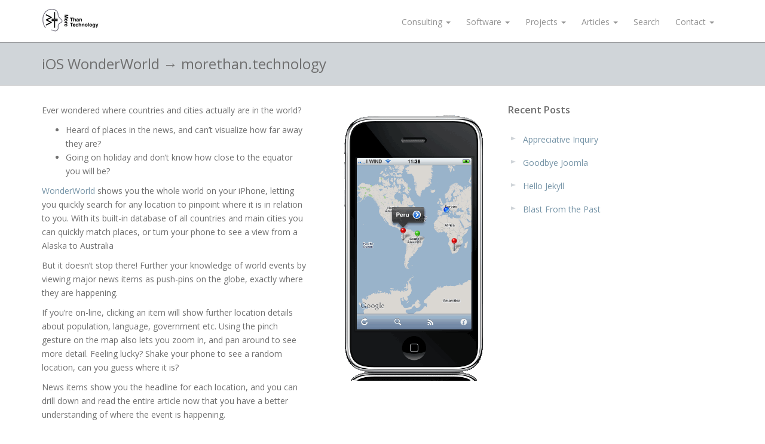

--- FILE ---
content_type: text/html;charset=UTF-8
request_url: https://planningcards.com/pages/software/wonderworld
body_size: 2618
content:
<!DOCTYPE html><html class="js inlinesvg"><!--[if lt IE 7]>      <html class="no-js lt-ie9 lt-ie8 lt-ie7"> <![endif]--><!--[if IE 7]>         <html class="no-js lt-ie9 lt-ie8"> <![endif]--><!--[if IE 8]>         <html class="no-js lt-ie9"> <![endif]--><!--[if gt IE 8]><!--><!--<![endif]--><head>
    <meta charset="utf-8">
    <title>iOS WonderWorld - morethan.technology</title>
    <meta name="description" content="morethan.technology is: Agile Consulting, Coaching and Development">
    <meta name="keywords" content="Agile, XP, Scrum, Consulting, Iteration, Story Card, Planning, Velocity, Burnup, Burndown, Mock Objects, Retrospective, Futurespective">
    <meta name="author" content="Tim Mackinnon">
    <meta name="viewport" content="width=device-width">

    <meta property="og:title" content="iOS WonderWorld - morethan.technology">
    <meta property="og:image" content="/assets/images/nav_logo.png">
    <meta property="og:description" content="morethan.technology is: Agile Consulting, Coaching and Development">

    <meta http-equiv="Content-Language" content="en">
    <meta http-equiv="X-UA-Compatible" content="IE=edge">

    <link rel="stylesheet" href="/cache/bootstrap.min.css" type="text/css">


    <link rel="stylesheet" href="/theme/modules/glyphicons/css/glyphicons.css">
    <link rel="stylesheet" href="/theme/modules/glyphicons/css/filetypes.css">
    <link rel="stylesheet" href="/theme/modules/glyphicons/css/social.css">

    <link href="https://fonts.googleapis.com/css?family=Open+Sans:400,700,600" rel="stylesheet" type="text/css">



    <link rel="stylesheet" href="/theme/template/css/styles-blue.css" id="grove-styles">
    <link rel="stylesheet" href="/theme/template/css/user.css" id="grove-user-styles">

    <!--[if lt IE 9]>
    <link rel="stylesheet" href="/theme/template/css/ie8.css">
    
    <![endif]-->

    


     

</head>
<body>

<header>
    <nav class="navbar navbar-default grove-navbar" role="navigation">
        <div class="container">
            <div class="navbar-header">
                <a href="#" class="grove-toggle" data-toggle="collapse" data-target=".grove-nav">   <i class="glyphicons show_lines"></i>  </a>
                <a href="/" class="navbar-brand"><img src="/assets/images/nav_logo.png" alt="Site Logo"></a>
            </div>

            <div class="collapse navbar-collapse grove-nav">
                <ul class="nav navbar-nav">
                            <li class="dropdown">
                                <a href="#" data-toggle="dropdown">Consulting <b class="caret"></b></a>

                                <ul class="dropdown-menu">
                                    <li><a href="/pages/consulting/consulting">Agile</a></li>
                                    <li><a href="/pages/consulting/teams">Teams</a></li>
                                    <li><a href="/pages/consulting/retrospectives">Retrospectives</a></li>
                                </ul>
                            </li>
                            <li class="dropdown">
                                <a href="#" data-toggle="dropdown">Software <b class="caret"></b></a>

                                <ul class="dropdown-menu">
                                    <li><a href="/pages/software/redo">iOS Redo</a></li>
                                    <li><a href="/pages/software/wonderworld">iOS Wonderworld</a></li>
                                </ul>
                            </li>
                            <li class="dropdown">
                                <a href="#" data-toggle="dropdown">Projects <b class="caret"></b></a>

                                <ul class="dropdown-menu">
                                    <li><a href="/pages/portfolio/skyplus">Sky+ EPG</a></li>
                                    <li><a href="/pages/portfolio/iterex">Iterex</a></li>
                                    <li><a href="/pages/portfolio/hardware">Hardware</a></li>
                                </ul>
                            </li>
                            <li class="dropdown">
                                <a href="#" data-toggle="dropdown">Articles <b class="caret"></b></a>

                                <ul class="dropdown-menu">
                                    <li><a href="/blog">Blog</a></li>
                                    <li><a href="/posts/papers">Papers</a></li>
                                    <li><a href="/blog/archives">Archives</a></li>
                                </ul>
                            </li>
                            <li>
                                <a href="/pages/search">Search</a>
                            </li>
                            <li class="dropdown">
                                <a href="#" data-toggle="dropdown">Contact <b class="caret"></b></a>

                                <ul class="dropdown-menu">
                                    <li><a href="/pages/about/contact">About</a></li>
                                    <li><a href="/pages/about/legal">Legal</a></li>
                                </ul>
                            </li>
                </ul>
            </div><!-- /.navbar-collapse -->
        </div>
    </nav>

    <div class="widewrapper pagetitle">
        <div class="container">
            <h1>iOS WonderWorld → morethan.technology</h1>
        </div>
    </div>
</header>
<!-- Main content starts here -->

<div class="widewrapper">
    <div class="container content">
        <div class="row">
            <div class="col-sm-8">
                <p>Ever wondered where countries and cities actually are in the world?
<img src="/assets/images/pages/iPhone/WonderWorldAnimation.gif" alt="WonderWorld On iPhone" class="img-float"></p>
<ul>
<li>Heard of places in the news, and can’t visualize how far away they are?</li>
<li>Going on holiday and don’t know how close to the equator you will be?</li>
</ul>
<p><a href="http://www.itunes.com/apps/wonderworld">WonderWorld</a> shows you the whole world on your iPhone, letting you quickly search for any location to pinpoint where it is in relation to you.
With its built-in database of all countries and main cities you can quickly match places, or turn your phone to see a view from a Alaska to Australia</p>
<p>But it doesn’t stop there! Further your knowledge of world events by viewing major news items as push-pins on the globe, exactly where they are happening.</p>
<p>If you’re on-line, clicking an item will show further location details about population, language, government etc. Using the pinch gesture on the map also lets you zoom in, and pan around to see more detail. Feeling lucky? Shake your phone to see a random location, can you guess where it is?</p>
<p>News items show you the headline for each location, and you can drill down and read the entire article now that you have a better understanding of where the event is happening.</p>
<p>It’s Educational, it’s practical and genuinely useful. Never have a blank look about current events or geography again.</p>
<p>While there are other world map applications on the App Store - WonderWorld  isn’t just clipped pictures, it uniquely shows you a global view of all locations and then lets you zoom in to see more.</p>
<p><br><a href="http://www.itunes.com/apps/wonderworld"><img src="/assets/images/pages/iPhone/iPhone_AppStoreBadge.png" alt="WonderWorld Is Available on the App Store"></a></p>
<p><br>Note: News, zoom and article functionality require an internet connection, however searching in the global view is supported while off-line.
This ensures a healthy balance of the most up to date information, while allowing offline usage.</p>
<p class="alert-info">We appreciate your feedback and are applying your ideas into future versions.<br>An FAQ and usage video are in the works, stay tuned.
</p>

            </div>
            <aside class="col-sm-4 sidecolumn">

                <div class="widget">
                    <h3 class="panel-title">Recent Posts</h3>
                    <ul class="grove-list">
                            <li>
                                <a class="active" href="/posts/2007-11-28-appreciative-inquiry">Appreciative Inquiry</a>
                            </li>
                            <li>
                                <a class="active" href="/posts/2014-02-20-goodbye-joomla">Goodbye Joomla</a>
                            </li>
                            <li>
                                <a class="active" href="/posts/2014-02-20-hello-jekyll">Hello Jekyll</a>
                            </li>
                            <li>
                                <a class="active" href="/posts/2014-02-26-blast-from-the-past">Blast From the Past</a>
                            </li>
                    </ul>
                </div>            </aside>
        </div>
    </div>
</div>

<!-- Main content ends here, footer below -->

<footer class="widewrapper footer">
    <div class="container">
        <div class="row footer">
            <div class="col-sm-3">
                <h4>About:</h4>
                <p>We are a well trusted and experienced consultancy, specializing in agile leadership and disciplined iterative development.</p>
            </div>
            <div class="col-sm-3">
                <h4>morethan.technology</h4>
                <p>We have the skills and "know-how" to help any sized team.
Why not <a href="/pages/about/contact">Contact us</a> to discuss your requirements.</p>
            </div>

            <div class="col-sm-3">
                <div class="indent30">
                    <h4>Recent News:</h4>
                    <ul class="grove-list">
                        <li>
                            <a class="active" href="/pages/portfolio/hardware">Hardware</a>
                        </li>

                        <li>
                            <a class="active" href="/pages/about/contact">Contact Us</a>
                        </li>

                        <li>
                            <a class="active" href="/pages/about/legal">Legal Notices</a>
                        </li>

                    </ul>
                </div>
            </div>

            <div class="col-sm-3">
                <h4>Connect:</h4>
                <a href="https://twitter.com/iterex" class="social twitter"></a>
                <a href="https://plus.google.com" class="social google_plus"></a>
                <a href="http://uk.linkedin.com/in/timmackinnon" class="social linked_in"></a>
            </div>
        </div>
    </div>

    <div class="container">
        <div class="copyright">
            <p>Copyright © 2018 - Tim Mackinnon (powered in part by <a href="http://www.metalsmith.io">Metalsmith</a>)</p>
        </div>
    </div>
</footer>




</body></html>

--- FILE ---
content_type: text/css; charset=UTF-8
request_url: https://planningcards.com/theme/template/css/styles-blue.css
body_size: 6123
content:
/*!
 *  Grove 3.3.6-v1
 *
 *  Copyright 2015 HackerThemes
 *  http://hackerthemes.com
 *
 */

body {
  font-family: 'Open Sans', sans-serif;
  color: #6f6f6f;
  background-color: #ffffff;
}
a {
  color: #7694a7;
}
a:hover {
  color: #939393;
  text-decoration: none;
}
h1,
h2,
h3,
h4,
h5,
h6 {
  margin-top: 10px;
  font-weight: 600;
  font-family: 'Open Sans', sans-serif;
}
h1 {
  font-size: 24px;
  line-height: 32px;
}
h2,
h3 {
  font-size: 18px;
  line-height: 23px;
}
h4,
h5,
h6 {
  font-size: 14px;
}
hr {
  border-top-color: #e0e3e6;
}
.glyphicons:before,
.social:before,
.filetype:before {
  color: #979797;
}
.glyphicons.table {
  width: 0px;
}
.social,
.filetype {
  padding-left: 48px;
}
::selection {
  background: #494949;
  /* Safari */
  color: #ffffff;
}
::-moz-selection {
  background: #494949;
  /* Firefox */
  color: #ffffff;
}
body {
  padding-top: 14px;
  line-height: 23px;
}
.masthead {
  height: auto;
  min-height: 57px;
  position: relative;
}
.masthead #logo {
  display: block;
  float: left;
}
.widewrapper {
  background-repeat: repeat-x;
  background-color: #ffffff;
  -webkit-box-shadow: inset 1px 3px 1px -2px #d4d3d3;
  -moz-box-shadow: inset 1px 3px 1px -2px #d4d3d3;
  box-shadow: inset 1px 3px 1px -2px #d4d3d3;
}
.widewrapper.pagetitle {
  background-color: #d0d5d9;
  -webkit-box-shadow: inset 1px 3px 1px -2px #787b7e;
  -moz-box-shadow: inset 1px 3px 1px -2px #787b7e;
  box-shadow: inset 1px 3px 1px -2px #787b7e;
}
.widewrapper.weak-highlight {
  background-color: #fafafa;
  -webkit-box-shadow: inset 1px 3px 1px -2px #cbcbcb;
  -moz-box-shadow: inset 1px 3px 1px -2px #cbcbcb;
  box-shadow: inset 1px 3px 1px -2px #cbcbcb;
}
.widewrapper.strong-highlight {
  background-color: #d0d5d9;
  -webkit-box-shadow: inset 1px 3px 1px -2px #abb1b4;
  -moz-box-shadow: inset 1px 3px 1px -2px #abb1b4;
  box-shadow: inset 1px 3px 1px -2px #abb1b4;
}
.widewrapper.footer {
  background-color: #293540;
  color: #ffffff;
  -webkit-box-shadow: inset 1px 3px 1px -2px #202a32;
  -moz-box-shadow: inset 1px 3px 1px -2px #202a32;
  box-shadow: inset 1px 3px 1px -2px #202a32;
}
div.pagetitle,
.calltoaction {
  color: #6f6f6f;
}
div.pagetitle h1,
.calltoaction h1 {
  color: #6f6f6f;
}
div.pagetitle {
  padding: 26px 0;
}
div.pagetitle h1 {
  padding: 0;
  font-size: 24px;
  font-weight: normal;
  float: left;
}
div.pagetitle h1 span.category {
  font-weight: 600;
}
.pagetitle-dropdown {
  float: right;
  margin-top: 10px;
}
@media (max-width: 767px) {
  .sidecolumn {
    padding-top: 50px;
  }
}
.calltoaction {
  padding-top: 60px;
  padding-bottom: 60px;
  font-size: 24px;
  text-align: center;
  line-height: 60px;
}
.calltoaction .btn {
  margin: 0 10px;
}
.copyright {
  color: #4f5c68;
  background-color: #1c242c;
  font-size: 12px;
  font-weight: 600;
  padding: 7px 0 7px 11px;
}
.copyright p {
  margin: 0;
}
.copyright a:focus,
.copyright a:active,
.copyright a:link,
.copyright a {
  color: #718293;
  text-decoration: none;
}
footer {
  font-size: 13px;
  line-height: 20px;
}
footer h4 {
  font-size: 14px;
  font-weight: 600;
}
footer .grove-list {
  font-size: 12px;
  font-weight: 600;
  margin-top: -4px;
  padding-left: 15px;
}
footer .grove-list li {
  margin-top: 0;
  margin-bottom: 0;
}
footer .grove-list li a {
  color: #ffffff;
}
footer .grove-list li:before {
  border-width: 3px 6px;
  left: -14px;
  top: 14px;
}
footer .glyphicons,
footer .social,
footer .filetype {
  margin-right: -10px;
  margin-bottom: 33px;
  margin-top: 8px;
}
footer .glyphicons:before,
footer .social:before,
footer .filetype:before {
  font-size: 28px;
  color: #ffffff;
}
footer .glyphicons:hover,
footer .social:hover,
footer .filetype:hover {
  cursor: pointer;
}
footer .glyphicons:hover:before,
footer .social:hover:before,
footer .filetype:hover:before {
  color: #9db5c8;
}
footer .indent30 {
  margin-left: 30px;
}
@media (max-width: 767px) {
  footer .indent30 {
    margin-left: 0;
  }
}
.row.footer {
  margin-top: 20px;
  margin-bottom: 30px;
}
.container.content {
  padding-top: 30px;
  padding-bottom: 30px;
}
.glyphicons-show {
  margin-top: 50px;
  margin-bottom: 40px;
}
.glyphicons-show .glyphicons,
.glyphicons-show .social,
.glyphicons-show .filetype {
  margin: 10px;
  margin-top: 25px;
}
.glyphicons-show .glyphicons:before,
.glyphicons-show .social:before,
.glyphicons-show .filetype:before {
  color: #6d6e71;
}
.glyphicons-show .icon-set {
  margin-bottom: 60px;
}
.grove-dropdown {
  padding: 3px 0 0 0;
  background-color: #1c242c;
  background-color: rgba(28, 36, 44, 0.85);
  border: none;
  -webkit-border-radius: 0;
  -moz-border-radius: 0;
  border-radius: 0;
  -webkit-box-shadow: 0;
  -moz-box-shadow: 0;
  box-shadow: 0;
  -webkit-background-clip: none;
  -moz-background-clip: none;
  background-clip: none;
}
.grove-dropdown > li:first-child > a {
  border-top: 1px solid transparent;
}
.grove-dropdown > li:hover {
  background-color: #4a5258;
  background-color: rgba(255, 255, 255, 0.1);
}
.grove-dropdown > li:hover + li > a {
  border-top: 1px solid transparent;
}
.grove-dropdown > li > a {
  border-top: 1px solid #4a5258;
  border-top-color: rgba(255, 255, 255, 0.2);
  line-height: 33px;
  color: #ffffff;
  margin: 0 10px 0 10px;
}
.grove-dropdown > li > a:hover,
.grove-dropdown > li > a:focus {
  color: #ffffff;
  filter: none;
  background-color: transparent;
  background-image: none;
  border-top: 1px solid transparent;
}
.grove-navbar {
  background: none;
  border: none;
  margin-bottom: 7px;
  z-index: 1000;
  -webkit-box-shadow: none;
  -moz-box-shadow: none;
  box-shadow: none;
}
.grove-navbar .grove-toggle {
  float: right;
  margin-right: 15px;
  display: none;
  position: relative;
}
@media (max-width: 767px) {
  .grove-navbar .grove-toggle {
    display: block;
  }
}
.grove-navbar .navbar-brand {
  padding-top: 0px;
  padding-bottom: 0px;
}
.grove-navbar .grove-nav {
  max-height: none;
  border-top: none;
}
.grove-navbar .grove-nav .nav {
  margin-bottom: 0;
  float: right;
}
.grove-navbar .grove-nav .nav .caret {
  display: none;
}
.grove-navbar .grove-nav .nav > li {
  float: left;
  margin: 0;
  padding: 13px;
}
.grove-navbar .grove-nav .nav > li.dropdown.open.active > a:focus,
.grove-navbar .grove-nav .nav > li.dropdown.open.active > a:hover {
  background-color: transparent;
  color: #7694a7;
}
.grove-navbar .grove-nav .nav > li:last-child {
  padding-right: 0;
}
.grove-navbar .grove-nav .nav > li.active > a {
  font-weight: bold;
  color: #7694a7;
  background-color: transparent;
}
.grove-navbar .grove-nav .nav > li > a {
  color: #939393;
  padding: 0;
  text-shadow: none;
}
.grove-navbar .grove-nav .nav > li > a:focus,
.grove-navbar .grove-nav .nav > li > a:hover {
  outline: none;
  background: none;
  color: #7694a7;
}
.grove-navbar .grove-nav .nav .dropdown-menu {
  top: 58px;
  padding: 3px 0 0 0;
  background-color: #1c242c;
  background-color: rgba(28, 36, 44, 0.85);
  border: none;
  -webkit-border-radius: 0;
  -moz-border-radius: 0;
  border-radius: 0;
  -webkit-box-shadow: 0;
  -moz-box-shadow: 0;
  box-shadow: 0;
  -webkit-background-clip: none;
  -moz-background-clip: none;
  background-clip: none;
}
.grove-navbar .grove-nav .nav .dropdown-menu > li:first-child > a {
  border-top: 1px solid transparent;
}
.grove-navbar .grove-nav .nav .dropdown-menu > li:hover {
  background-color: #4a5258;
  background-color: rgba(255, 255, 255, 0.1);
}
.grove-navbar .grove-nav .nav .dropdown-menu > li:hover + li > a {
  border-top: 1px solid transparent;
}
.grove-navbar .grove-nav .nav .dropdown-menu > li > a {
  border-top: 1px solid #4a5258;
  border-top-color: rgba(255, 255, 255, 0.2);
  line-height: 33px;
  color: #ffffff;
  margin: 0 10px 0 10px;
}
.grove-navbar .grove-nav .nav .dropdown-menu > li > a:hover,
.grove-navbar .grove-nav .nav .dropdown-menu > li > a:focus {
  color: #ffffff;
  filter: none;
  background-color: transparent;
  background-image: none;
  border-top: 1px solid transparent;
}
.grove-navbar .grove-nav .nav .open > a,
.grove-navbar .grove-nav .nav .open > a:focus,
.grove-navbar .grove-nav .nav .open > a:hover {
  background-color: transparent;
}
@media (max-width: 767px) {
  .grove-navbar {
    margin-bottom: 0px;
  }
  .grove-navbar .navbar-header {
    margin-bottom: 12px;
  }
  .grove-navbar .grove-nav .nav {
    float: none;
    margin-top: 0px;
    background-color: #909fa8;
    padding-top: 6px;
  }
  .grove-navbar .grove-nav .nav .caret {
    display: inline-block;
  }
  .grove-navbar .grove-nav .nav > li {
    float: none;
    padding-left: 26px;
  }
  .grove-navbar .grove-nav .nav > li.dropdown.open.active > a:focus,
  .grove-navbar .grove-nav .nav > li.dropdown.open.active > a:hover {
    background-color: transparent;
    color: #ffffff;
  }
  .grove-navbar .grove-nav .nav > li.open {
    background-color: #7c8c95;
  }
  .grove-navbar .grove-nav .nav > li.active a {
    color: #ffffff;
    font-weight: normal;
  }
  .grove-navbar .grove-nav .nav > li > a {
    color: #ffffff;
    font-size: 20px;
    font-weight: normal;
    padding: 9px 15px;
    margin-bottom: 2px;
  }
  .grove-navbar .grove-nav .nav > li > a:focus,
  .grove-navbar .grove-nav .nav > li > a:hover {
    color: #ffffff;
  }
  .grove-navbar .grove-nav .nav > li .caret {
    border-top-color: #ffffff;
    border-bottom-color: #ffffff;
  }
  .grove-navbar .grove-nav .nav .dropdown > a:focus .caret,
  .grove-navbar .grove-nav .nav .dropdown > a:hover .caret {
    border-bottom-color: #ffffff;
    border-top-color: #ffffff;
  }
  .grove-navbar .grove-nav .nav .dropdown-menu {
    position: inherit;
    float: none;
    top: inherit;
    left: inherit;
    margin: ;
    background-color: transparent;
    -webkit-box-shadow: none;
    -moz-box-shadow: none;
    box-shadow: none;
  }
  .grove-navbar .grove-nav .nav .dropdown-menu a {
    font-weight: normal;
  }
  .grove-navbar .grove-nav .nav .dropdown-menu > li {
    margin-left: 16px;
  }
  .grove-navbar .grove-nav .nav .dropdown-menu > li:hover {
    background-color: transparent;
  }
  .grove-navbar .grove-nav .nav .dropdown-menu > li:hover > a {
    color: #ffffff;
  }
  .grove-navbar .grove-nav .nav .dropdown-menu > li > a {
    color: #ffffff;
    border-top: 1px solid transparent;
    margin: 0;
    padding: 3px 8px;
  }
}
@media (max-width: 767px) and (min-width: 768px) and (max-width: 979px) {
  .grove-navbar .grove-nav .nav > li {
    margin-left: 20px;
  }
}
.headline {
  margin: 45px 0 45px 0;
  padding: 40px 0 45px 0;
  border-top: #e0e3e6 1px solid;
  border-bottom: #e0e3e6 1px solid;
  text-align: center;
  font-size: 24px;
}
.headline.top {
  margin-top: 15px;
}
.grove-list {
  margin-top: 20px;
  list-style: none;
  padding-left: 25px;
}
.grove-list li {
  margin-bottom: 10px;
}
.grove-list li:before {
  content: "";
  border-color: transparent transparent transparent #d0d5d9;
  border-style: solid;
  border-width: 3px 8px;
  width: 8px;
  display: block;
  left: -20px;
  top: 13px;
  position: relative;
}
.form-control {
  -webkit-border-radius: 2px;
  -moz-border-radius: 2px;
  border-radius: 2px;
  font-size: 17px;
  font-weight: normal;
}
.form-control:focus {
  border-color: rgba(118, 148, 167, 0.5);
  outline: 0;
  outline: none;
  -webkit-box-shadow: inset 0 1px 1px rgba(0, 0, 0, 0.075), 0 0 8px @form-focus-border;
  -moz-box-shadow: inset 0 1px 1px rgba(0, 0, 0, 0.075), 0 0 8px @form-focus-border;
  box-shadow: inset 0 1px 1px rgba(0, 0, 0, 0.075), 0 0 8px @form-focus-border;
}
label {
  font-weight: normal;
}
.form-group {
  margin-bottom: 11px;
}
.btn-grove-common {
  border: none;
  -webkit-box-shadow: none;
  -moz-box-shadow: none;
  box-shadow: none;
  -webkit-border-radius: 3px;
  -moz-border-radius: 3px;
  border-radius: 3px;
}
.btn-grove-one {
  color: #ffffff;
  background-color: #7694a7;
  border-color: #7694a7;
  background-image: -webkit-gradient(linear, left 0%, left 100%, from(#7694a7), to(#587588));
  background-image: -webkit-linear-gradient(top, #7694a7 0%, #587588 100%);
  background-image: -moz-linear-gradient(top, #7694a7 0%, #587588 100%);
  background-image: linear-gradient(to bottom, #7694a7 0%, #587588 100%);
  filter: progid:DXImageTransform.Microsoft.gradient(startColorstr='#ff7694a7', endColorstr='#ff587588', GradientType=0);
  background-repeat: repeat-x;
  border-color: #547082;
  border: none;
  -webkit-box-shadow: none;
  -moz-box-shadow: none;
  box-shadow: none;
  -webkit-border-radius: 3px;
  -moz-border-radius: 3px;
  border-radius: 3px;
}
.btn-grove-one:hover,
.btn-grove-one:focus,
.btn-grove-one:active,
.btn-grove-one.active,
.open .dropdown-toggle.btn-grove-one {
  color: #ffffff;
  background-color: #608095;
  border-color: #587588;
}
.btn-grove-one:active,
.btn-grove-one.active,
.open .dropdown-toggle.btn-grove-one {
  background-image: none;
}
.btn-grove-one.disabled,
.btn-grove-one[disabled],
fieldset[disabled] .btn-grove-one,
.btn-grove-one.disabled:hover,
.btn-grove-one[disabled]:hover,
fieldset[disabled] .btn-grove-one:hover,
.btn-grove-one.disabled:focus,
.btn-grove-one[disabled]:focus,
fieldset[disabled] .btn-grove-one:focus,
.btn-grove-one.disabled:active,
.btn-grove-one[disabled]:active,
fieldset[disabled] .btn-grove-one:active,
.btn-grove-one.disabled.active,
.btn-grove-one[disabled].active,
fieldset[disabled] .btn-grove-one.active {
  background-color: #7694a7;
  border-color: #7694a7;
}
.btn-grove-one:hover,
.btn-grove-one:focus {
  background-color: #587588;
  background-position: 0 -15px;
}
.btn-grove-one:active,
.btn-grove-one.active {
  background-color: #587588;
  border-color: #547082;
}
.btn-grove-one .caret {
  border-top-color: #ffffff;
}
.btn-grove-one .glyphicons:before,
.btn-grove-one .social:before,
.btn-grove-one .filetype:before {
  color: #ffffff;
}
.btn-grove-two {
  color: #6f6f6f;
  background-color: #f3f2f2;
  border-color: #f3f2f2;
  background-image: -webkit-gradient(linear, left 0%, left 100%, from(#f3f2f2), to(#d6d2d2));
  background-image: -webkit-linear-gradient(top, #f3f2f2 0%, #d6d2d2 100%);
  background-image: -moz-linear-gradient(top, #f3f2f2 0%, #d6d2d2 100%);
  background-image: linear-gradient(to bottom, #f3f2f2 0%, #d6d2d2 100%);
  filter: progid:DXImageTransform.Microsoft.gradient(startColorstr='#fff3f2f2', endColorstr='#ffd6d2d2', GradientType=0);
  background-repeat: repeat-x;
  border-color: #d1cdcd;
  border: none;
  -webkit-box-shadow: none;
  -moz-box-shadow: none;
  box-shadow: none;
  -webkit-border-radius: 3px;
  -moz-border-radius: 3px;
  border-radius: 3px;
}
.btn-grove-two:hover,
.btn-grove-two:focus,
.btn-grove-two:active,
.btn-grove-two.active,
.open .dropdown-toggle.btn-grove-two {
  color: #6f6f6f;
  background-color: #dfdddd;
  border-color: #d6d2d2;
}
.btn-grove-two:active,
.btn-grove-two.active,
.open .dropdown-toggle.btn-grove-two {
  background-image: none;
}
.btn-grove-two.disabled,
.btn-grove-two[disabled],
fieldset[disabled] .btn-grove-two,
.btn-grove-two.disabled:hover,
.btn-grove-two[disabled]:hover,
fieldset[disabled] .btn-grove-two:hover,
.btn-grove-two.disabled:focus,
.btn-grove-two[disabled]:focus,
fieldset[disabled] .btn-grove-two:focus,
.btn-grove-two.disabled:active,
.btn-grove-two[disabled]:active,
fieldset[disabled] .btn-grove-two:active,
.btn-grove-two.disabled.active,
.btn-grove-two[disabled].active,
fieldset[disabled] .btn-grove-two.active {
  background-color: #f3f2f2;
  border-color: #f3f2f2;
}
.btn-grove-two:hover,
.btn-grove-two:focus {
  background-color: #d6d2d2;
  background-position: 0 -15px;
}
.btn-grove-two:active,
.btn-grove-two.active {
  background-color: #d6d2d2;
  border-color: #d1cdcd;
}
.btn-grove-two .caret {
  border-top-color: #6f6f6f;
}
.btn-grove-two .glyphicons:before,
.btn-grove-two .social:before,
.btn-grove-two .filetype:before {
  color: #6f6f6f;
}
.btn-grove-three {
  color: #ffffff;
  background-color: #b8bbbe;
  border-color: #b8bbbe;
  border: none;
  -webkit-box-shadow: none;
  -moz-box-shadow: none;
  box-shadow: none;
  -webkit-border-radius: 3px;
  -moz-border-radius: 3px;
  border-radius: 3px;
}
.btn-grove-three:hover,
.btn-grove-three:focus,
.btn-grove-three:active,
.btn-grove-three.active,
.open .dropdown-toggle.btn-grove-three {
  color: #ffffff;
  background-color: #a3a7ab;
  border-color: #989ca1;
}
.btn-grove-three:active,
.btn-grove-three.active,
.open .dropdown-toggle.btn-grove-three {
  background-image: none;
}
.btn-grove-three.disabled,
.btn-grove-three[disabled],
fieldset[disabled] .btn-grove-three,
.btn-grove-three.disabled:hover,
.btn-grove-three[disabled]:hover,
fieldset[disabled] .btn-grove-three:hover,
.btn-grove-three.disabled:focus,
.btn-grove-three[disabled]:focus,
fieldset[disabled] .btn-grove-three:focus,
.btn-grove-three.disabled:active,
.btn-grove-three[disabled]:active,
fieldset[disabled] .btn-grove-three:active,
.btn-grove-three.disabled.active,
.btn-grove-three[disabled].active,
fieldset[disabled] .btn-grove-three.active {
  background-color: #b8bbbe;
  border-color: #b8bbbe;
}
.btn-grove-three .caret {
  border-top-color: #ffffff;
}
.btn-grove-three .glyphicons:before,
.btn-grove-three .social:before,
.btn-grove-three .filetype:before {
  color: #ffffff;
}
.btn .glyphicons,
.btn .social,
.btn .filetype {
  padding-left: 25px;
}
.btn .glyphicons:before,
.btn .social:before,
.btn .filetype:before {
  font-size: 19px;
  top: -11px;
}
.btn-xs .glyphicons,
.btn-xs .social,
.btn-xs .filetype {
  padding-left: 15px;
}
.btn-xs .glyphicons:before,
.btn-xs .social:before,
.btn-xs .filetype:before {
  font-size: 13px;
  top: -8px;
}
.btn-sm .glyphicons,
.btn-sm .social,
.btn-sm .filetype {
  padding-left: 23px;
}
.btn-sm .glyphicons:before,
.btn-sm .social:before,
.btn-sm .filetype:before {
  font-size: 18px;
  top: -10px;
}
.btn-lg {
  font-size: 14px;
}
.btn-lg .glyphicons,
.btn-lg .social,
.btn-lg .filetype {
  padding-left: 26px;
  margin-right: 8px;
}
.btn-lg .glyphicons:before,
.btn-lg .social:before,
.btn-lg .filetype:before {
  font-size: 23px;
  top: -13px;
}
.btn-xlg {
  padding: 18px 22px;
  font-size: 15px;
  line-height: normal;
  border-radius: 3px;
  letter-spacing: 2px;
}
.btn-xlg .glyphicons,
.btn-xlg .social,
.btn-xlg .filetype {
  padding-left: 23px;
  margin-right: 10px;
}
.btn-xlg .glyphicons:before,
.btn-xlg .social:before,
.btn-xlg .filetype:before {
  font-size: 24px;
  top: -15px;
}
.btn-bold {
  font-weight: 600;
  text-transform: uppercase;
}
.btn-group .dropdown-menu.grove-dropdown {
  background-color: #151b20;
  background-color: rgba(28, 36, 44, 0.9);
  margin-top: -1px;
}
#layerslider {
  color: white;
}
#layerslider div.large-caption {
  font-size: 34px;
}
#layerslider div.large-caption p {
  background-color: rgba(0, 0, 0, 0.3);
  display: inline-block;
  margin: 2px 0 0 0;
  line-height: 48px;
  padding: 0 13px 0 13px;
}
div.showroom {
  padding-top: 30px;
  padding-bottom: 30px;
}
div.showroom-controls {
  background: url(../img/showroom-bg.png);
  margin-bottom: 12px;
  height: 24px;
}
div.showroom-controls i.verticalSeparator:before {
  content: "|";
  color: #dadada;
  font-weight: normal;
  font-style: normal;
}
div.showroom-controls div.links {
  background: #ffffff;
  font-weight: 600;
  padding-right: 10px;
  float: left;
}
.widewrapper.weak-highlight div.showroom-controls div.links {
  background: #fafafa;
}
div.showroom-controls div.controls {
  float: right;
  background-color: white;
  padding: 0 0 0 10px;
}
.widewrapper.weak-highlight div.showroom-controls div.controls {
  background: #fafafa;
}
div.showroom-controls div.controls a {
  display: block;
  float: left;
  width: 20px;
  height: 21px;
}
div.showroom-controls div.controls a.left {
  background-image: url(../img/showroom-left.png);
}
div.showroom-controls div.controls a.right {
  background-image: url(../img/showroom-right.png);
  margin-left: 5px;
}
div.showroom-controls a {
  -webkit-transition: all 0.5s ease-in-out;
  -moz-transition: all 0.5s ease-in-out;
  -o-transition: all 0.5s ease-in-out;
  transition: all 0.5s ease-in-out;
}
div.showroom-controls a:hover {
  background-color: rgba(0, 0, 0, 0.1);
}
.showroom-item {
  margin-bottom: 20px;
}
.showroom-item .image {
  position: relative;
}
@media (max-width: 767px) {
  .showroom-item .image {
    width: 263px;
    margin: auto;
  }
}
.showroom-item .image .overlay {
  position: absolute;
  left: 0;
  right: 0px;
  top: 0px;
  bottom: 0;
  opacity: 0;
  display: hidden;
  background-color: #000000;
  cursor: pointer;
  -webkit-transition: all 0.5s ease-in;
  -moz-transition: all 0.5s ease-in;
  -o-transition: all 0.5s ease-in;
  transition: all 0.5s ease-in;
  overflow: hidden;
}
@media (max-width: 767px) {
  .showroom-item .image .overlay {
    background-color: rgba(0, 0, 0, 0);
    opacity: 0.75;
    display: block;
    -webkit-transition: none;
    -moz-transition: none;
    -o-transition: none;
    transition: none;
  }
}
.showroom-item .image .overlay .glyphicons,
.showroom-item .image .overlay .social,
.showroom-item .image .overlay .filetype {
  position: absolute;
  top: 50%;
  left: 50%;
  padding: 0;
  margin: 0;
  margin-top: -16px;
  margin-left: -16px;
}
.showroom-item .image .overlay .glyphicons:before,
.showroom-item .image .overlay .social:before,
.showroom-item .image .overlay .filetype:before {
  font-size: 30px;
  color: #ffffff;
}
.showroom-item .image .overlay div.name {
  color: #fff;
  position: absolute;
  bottom: -25px;
  right: 10px;
  padding: 5px;
  font-weight: 600;
  -webkit-transition: all 0.5s ease-in-out;
  -moz-transition: all 0.5s ease-in-out;
  -o-transition: all 0.5s ease-in-out;
  transition: all 0.5s ease-in-out;
}
@media (max-width: 767px) {
  .showroom-item .image .overlay div.name {
    background-color: rgba(0, 0, 0, 0.75);
    bottom: 5px;
  }
}
.showroom-item .image:hover .overlay {
  opacity: 0.75;
}
.showroom-item .image:hover div.name {
  bottom: 5px;
}
.showroom-item.blog-item .content h3 {
  font-size: 18px;
  font-weight: 600;
  line-height: 26px;
  margin-bottom: 0px;
}
.showroom-item.blog-item .content h3 a {
  color: #6f6f6f;
}
.showroom-item.blog-item .content span.meta {
  display: block;
}
.showroom-item.blog-item .content span.preview {
  display: block;
  margin-top: 5px;
}
.showroom-item.blog-item .content a.more {
  margin-top: 16px;
  display: block;
}
div.carousel.testimonials {
  line-height: inherit;
}
.testimonial-item {
  margin-bottom: 40px;
}
.testimonial-item .bubble {
  border: #dcdcdc 1px solid;
  padding: 14px 12px 30px 12px;
  position: relative;
}
.testimonial-item .bubble:before,
.testimonial-item .bubble:after {
  content: "";
  display: block;
  position: absolute;
  border-style: solid outset;
  width: 0;
}
.testimonial-item .bubble:before {
  border-width: 33px 0 0 33px;
  bottom: -33px;
  left: 40px;
  border-color: #dcdcdc transparent;
}
.testimonial-item .bubble:after {
  border-width: 33px 0 0 33px;
  bottom: -30px;
  left: 39px;
  border-color: #fff transparent;
}
.testimonial-item .client {
  font-size: 12px;
  font-weight: 600;
  float: left;
  margin-left: 85px;
  margin-top: 5px;
}
@media (max-width: 767px) {
  div.our-clients .clients {
    text-align: center;
  }
}
div.our-clients .clients .client {
  float: left;
  width: 285px;
  height: 112px;
  line-height: 112px;
  text-align: center;
  border: 1px solid #dce0e3;
  border-left: none;
}
@media (min-width: 980px) and (max-width: 1199px) {
  div.our-clients .clients .client {
    width: 235px;
  }
}
@media (min-width: 768px) and (max-width: 979px) {
  div.our-clients .clients .client {
    width: 180px;
  }
  div.our-clients .clients .client img {
    max-height: 70%;
    max-width: 70%;
  }
}
@media (max-width: 767px) {
  div.our-clients .clients .client {
    margin: 15px auto;
    padding-left: 0;
    padding-right: 0;
    float: none;
    border-left: 1px solid #dce0e3;
    -webkit-border-radius: 2px;
    -moz-border-radius: 2px;
    border-radius: 2px;
  }
}
div.our-clients .clients .client:first-child {
  border-left: 1px solid #dce0e3;
  -webkit-border-top-left-radius: 2px;
  -moz-border-radius-topleft: 2px;
  border-top-left-radius: 2px;
  -webkit-border-bottom-left-radius: 2px;
  -moz-border-radius-bottomleft: 2px;
  border-bottom-left-radius: 2px;
}
div.our-clients .clients .client:last-child {
  -webkit-border-top-right-radius: 2px;
  -moz-border-radius-topright: 2px;
  border-top-right-radius: 2px;
  -webkit-border-bottom-right-radius: 2px;
  -moz-border-radius-bottomright: 2px;
  border-bottom-right-radius: 2px;
}
div.our-clients .clients .client img,
div.our-clients .clients .client .img-responsive {
  display: inline-block;
  vertical-align: middle;
}
.pricing-plan,
.product-comparison {
  padding-top: 30px;
  padding-bottom: 30px;
  text-align: center;
}
.pricing-plan .head,
.product-comparison .head {
  font-size: 24px;
  font-weight: bold;
  padding-top: 45px;
  padding-bottom: 45px;
  background-color: #7694a7;
  background-image: linear-gradient(to bottom, #7694a7, #68808f);
  color: #ffffff;
  position: relative;
  -webkit-border-top-right-radius: 2px;
  -moz-border-radius-topright: 2px;
  border-top-right-radius: 2px;
  -webkit-border-top-left-radius: 2px;
  -moz-border-radius-topleft: 2px;
  border-top-left-radius: 2px;
  -webkit-box-shadow: 0 1px 1px -1px @gradient-one-shadow;
  -moz-box-shadow: 0 1px 1px -1px @gradient-one-shadow;
  box-shadow: 0 1px 1px -1px @gradient-one-shadow;
}
.pricing-plan .head.alternative,
.product-comparison .head.alternative {
  background-color: #f3f2f2;
  background-image: linear-gradient(to bottom, #f3f2f2, #e5e3e3);
  color: #6f6f6f;
  -webkit-box-shadow: 0 1px 1px -1px @pricing-head-shadow;
  -moz-box-shadow: 0 1px 1px -1px @pricing-head-shadow;
  box-shadow: 0 1px 1px -1px @pricing-head-shadow;
}
.pricing-plan .head.alternative .ribbon,
.product-comparison .head.alternative .ribbon {
  background-color: #7694a7;
  background-image: linear-gradient(to bottom, #7694a7, #68808f);
  color: #ffffff;
}
.pricing-plan .head.alternative .ribbon:after,
.product-comparison .head.alternative .ribbon:after {
  border-color: transparent #f3f2f2 transparent transparent;
}
.pricing-plan .head.alternative .ribbon:before,
.product-comparison .head.alternative .ribbon:before {
  border-color: #6f6f6f #6f6f6f transparent transparent;
}
.pricing-plan .head .ribbon,
.product-comparison .head .ribbon {
  position: absolute;
  height: 25px;
  background-color: #f3f2f2;
  background-image: linear-gradient(to bottom, #f3f2f2, #e5e3e3);
  font-size: 14px;
  color: #6f6f6f;
  letter-spacing: 1px;
  padding: 0 27px 0 10px;
  top: 12px;
  left: -5px;
  line-height: 23px;
}
.pricing-plan .head .ribbon:after,
.product-comparison .head .ribbon:after {
  content: "";
  position: absolute;
  top: 0;
  right: 0;
  border-width: 13px 10px;
  border-style: solid;
  border-color: transparent #7694a7 transparent transparent;
  display: block;
  width: 0;
}
.pricing-plan .head .ribbon:before,
.product-comparison .head .ribbon:before {
  content: "";
  position: absolute;
  bottom: -4px;
  left: 0px;
  border-width: 2px 3px;
  border-style: solid;
  border-color: #2d414f #2d414f transparent transparent;
  display: block;
  width: 0;
}
.pricing-plan ul.details {
  list-style-type: none;
  margin: 0;
  padding: 0;
  border: 0 solid #e0e3e6;
  border-width: 1px 1px 0 0;
}
.pricing-plan ul.details li {
  border: 0 solid #e0e3e6;
  border-width: 0 0 1px 1px;
  border-collapse: collapse;
  height: 45px;
  line-height: 45px;
}
.pricing-plan ul.details li.price {
  font-size: 30px;
  font-weight: bold;
  height: 65px;
  line-height: 65px;
  background-image: linear-gradient(to bottom, #fafafa, #f3f2f2);
}
.pricing-plan ul.details li.price .small {
  font-size: 12px;
}
.pricing-plan ul.details li.buy {
  height: 100px;
  line-height: 100px;
}
#map-canvas {
  margin: 0;
  padding: 0;
  height: 480px;
}
#map-canvas img {
  max-width: none;
}
#contact-form button {
  float: right;
  margin: 10px 0 0 0;
}
#contact-details.with-margin {
  margin-top: 56px;
}
#contact-details .detail-block {
  margin-bottom: 26px;
}
#contact-details .detail-block h3 {
  margin-bottom: 12px;
}
#contact-details .info-block {
  margin-bottom: 30px;
}
#contact-details .info-block .glyphicons,
#contact-details .info-block .social,
#contact-details .info-block .filetype {
  float: left;
}
#contact-details .info-block .glyphicons:before,
#contact-details .info-block .social:before,
#contact-details .info-block .filetype:before {
  top: 5px;
  left: 5px;
  color: #8a8a8a;
}
#contact-details .info-block .info {
  margin-left: 50px;
}
#contact-details .info-block .info h5 {
  margin-bottom: 0;
  font-weight: 600;
}
#contact-details .info-block .info.business-hours p {
  margin: 0;
}
.row.content {
  margin-top: 50px;
  margin-bottom: 50px;
}
.leadimage {
  margin-bottom: 20px;
}
.blog-post header {
  margin-bottom: 8px;
}
.blog-post header h2.title {
  display: inline-block;
  margin-top: 10px;
}
.blog-post header h2.title a {
  color: #6f6f6f;
}
.blog-post header .comment-count {
  float: right;
  margin-top: 10px;
  margin-right: 10px;
  margin-bottom: 10px;
}
.blog-post header .comment-count a {
  color: #6f6f6f;
}
.blog-post header .comment-count span {
  margin-right: -13px;
}
.blog-post header .comment-count .glyphicons:before,
.blog-post header .comment-count .social:before,
.blog-post header .comment-count .filetype:before {
  font-size: 30px;
  color: #e0e0e0;
  left: 23px;
  top: -14px;
}
.blog-post header .comment-count:hover .glyphicons:before,
.blog-post header .comment-count:hover .social:before,
.blog-post header .comment-count:hover .filetype:before {
  color: #d0d5d9;
}
.blog-post .meta {
  font-weight: 600;
  margin-top: 20px;
}
.blog-post .btn.readmore {
  margin-top: 30px;
  margin-bottom: 0;
}
#comments button {
  float: right;
  margin: 10px 0 0 0;
}
#comments .reply-icon {
  float: left;
  width: 60px;
  text-align: right;
}
#comments .reply-icon .glyphicons:before,
#comments .reply-icon .social:before,
#comments .reply-icon .filetype:before {
  left: 23px;
  top: -6px;
  color: #e0e0e0;
  -webkit-transform: rotate(-180deg);
  -moz-transform: rotate(-180deg);
  -ms-transform: rotate(-180deg);
  -o-transform: rotate(-180deg);
  transform: rotate(-180deg);
}
#comments .comment {
  padding: 6px 9px 9px 9px;
  border: 1px #e0e3e6 solid;
  margin: 15px 0 15px 0;
}
#comments .comment.reply {
  margin-left: 70px;
}
#comments .comment .avatar {
  float: left;
  margin-top: 5px;
}
#comments .comment .content {
  margin-left: 60px;
}
#comments .comment .content .author {
  font-weight: 600;
  margin-bottom: 0;
}
#comments .comment .content .text {
  display: block;
  margin-top: 5px;
}
.blog-sidecolumn {
  padding-top: 50px;
}
.widget {
  margin: 0 0 30px 0;
}
.search-form input::-webkit-input-placeholder {
  color: #afafaf;
}
.search-form input:-moz-placeholder {
  color: #afafaf;
}
.search-form input::-moz-placeholder {
  color: #afafaf;
}
.search-form input:-ms-input-placeholder {
  color: #afafaf;
}
.tags-list {
  list-style: none;
  margin-left: 0;
  padding: 0;
}
.tags-list li {
  float: left;
  padding: 5px 9px;
  margin: 0 12px 13px 0;
  -webkit-border-radius: 2px;
  -moz-border-radius: 2px;
  border-radius: 2px;
  background-color: #e2e5e7;
  -webkit-transition: all 0.3s ease-in-out;
  -moz-transition: all 0.3s ease-in-out;
  -o-transition: all 0.3s ease-in-out;
  transition: all 0.3s ease-in-out;
}
.tags-list li a {
  color: #6f6f6f;
}
.tags-list li:hover {
  background-color: #cad2d7;
}
ul.paging {
  list-style: none;
  float: right;
}
ul.paging li {
  float: left;
  width: 25px;
  height: 25px;
  line-height: 23px;
  text-align: center;
  margin-left: 10px;
  border: 1px solid #e0e3e6;
  -webkit-border-radius: 2px;
  -moz-border-radius: 2px;
  border-radius: 2px;
}
ul.paging li a {
  color: #6f6f6f;
}
ul.paging li.active {
  background-color: #7593a6;
}
ul.paging li.active a {
  color: #ffffff;
}
.row.feature-box {
  margin-top: 100px;
  margin-bottom: 90px;
}
@media (max-width: 767px) {
  .row.feature-box {
    margin-top: 40px;
    margin-bottom: 30px;
  }
}
.feature {
  margin-top: 34px;
  margin-bottom: 34px;
}
.feature h3 {
  font-size: 18px;
  line-height: 18px;
  font-weight: 600;
  margin: 0 0 10px -13px;
}
.feature .icon {
  width: 50px;
  height: 50px;
  border: 1px #d0d5d9 solid;
  float: left;
  -webkit-border-radius: 2px;
  -moz-border-radius: 2px;
  border-radius: 2px;
}
.feature .icon .glyphicons:before,
.feature .icon .social:before,
.feature .icon .filetype:before {
  font-size: 26px;
  left: 14px;
  top: -1px;
}
.feature .text {
  margin-left: 70px;
}
.feature .text h3 {
  margin-left: 0;
}
.feature .glyphicons:before,
.feature .social:before,
.feature .filetype:before {
  font-size: 23px;
  left: 16px;
  top: -14px;
  margin-left: -3px;
  float: left;
}
.large-features {
  border-top: 1px #e0e3e6 solid;
}
.large-features .feature {
  border-bottom: 1px #e0e3e6 solid;
  margin: 30px 0 30px 0;
}
.large-features .feature h3 {
  font-size: 18px;
  font-weight: 600;
}
.large-features .feature h3.with-icon {
  margin: 0 0 15px 12px;
}
.large-features .feature div.description {
  margin-top: 30px;
}
.large-features .feature div.description.special-margin {
  margin-top: 55px;
}
@media (max-width: 767px) {
  .large-features .feature div.description {
    margin-top: 55px;
    margin-bottom: 55px;
  }
}
.large-features .feature div.image {
  text-align: center;
}
.large-features .feature div.image img {
  display: inline-block;
}
@media (max-width: 767px) {
  .large-features .feature div.image {
    margin-top: 20px;
  }
}
.large-features .glyphicons:before,
.large-features .social:before,
.large-features .filetype:before {
  font-size: 38px;
  left: 3px;
  top: -25px;
  margin-left: -12px;
}
.launch-project a {
  margin-top: 20px;
  float: right;
  text-transform: none;
}
.progress.grove-progress {
  background-image: none;
  background-color: #f8f8f8;
  -webkit-box-shadow: none;
  -moz-box-shadow: none;
  box-shadow: none;
  -webkit-border-radius: 0;
  -moz-border-radius: 0;
  border-radius: 0;
}
.progress.grove-progress .progress-bar {
  font-size: 12px;
  background-image: none;
  background-color: #d0d9df;
  -webkit-box-shadow: none;
  -moz-box-shadow: none;
  box-shadow: none;
  -webkit-box-sizing: border-box;
  -moz-box-sizing: border-box;
  box-sizing: border-box;
  -webkit-transition: width 0.6s ease;
  -moz-transition: width 0.6s ease;
  -o-transition: width 0.6s ease;
  transition: width 0.6s ease;
  filter: none;
}
.our-skills .grove-progress {
  margin-bottom: 12px;
}
@media (max-width: 767px) {
  .team-member {
    margin-bottom: 30px;
  }
}
.team-member .description {
  padding: 5px 20px 10px 20px;
  background-color: #e7e7e7;
}
.team-member .social-box .glyphicons,
.team-member .social-box .social,
.team-member .social-box .filetype {
  height: 36px;
  margin: 5px -6px 0 0;
}
.team-member .social-box .glyphicons:before,
.team-member .social-box .social:before,
.team-member .social-box .filetype:before {
  font-size: 35px;
  color: #293540;
}
.team-member .social-box .glyphicons:hover:before,
.team-member .social-box .social:hover:before,
.team-member .social-box .filetype:hover:before {
  color: #1c242c;
}
.login {
  padding-top: 60px;
  text-align: center;
}
.login .login-icons {
  height: 95px;
  padding: 20px 0 25px 0;
}
.login .login-icons .glyphicons,
.login .login-icons .social,
.login .login-icons .filetype {
  margin-right: 20px;
  margin-left: 20px;
}
.login .login-icons .glyphicons:before,
.login .login-icons .social:before,
.login .login-icons .filetype:before {
  font-size: 48px;
  color: #6d6e71;
}
.login .login-icons .glyphicons:hover,
.login .login-icons .social:hover,
.login .login-icons .filetype:hover {
  cursor: pointer;
}
.login .login-icons .glyphicons:hover:before,
.login .login-icons .social:hover:before,
.login .login-icons .filetype:hover:before {
  color: #3b3d41;
}
.login .login-hr {
  background: url(../img/showroom-bg.png);
  margin-bottom: 12px;
  height: 24px;
}
.login .login-hr span {
  background-color: #ffffff;
  padding: 0 10px 0 10px;
  font-style: italic;
  font-weight: 600;
  color: #6f6f6f;
}
.login form {
  padding: 40px 0;
  text-align: left;
}
.login button.btn {
  margin: 10px 0 0 0;
  float: right;
}
.e404 {
  text-align: center;
  padding-top: 120px;
  padding-bottom: 130px;
}
.e404 h1 {
  font-size: 140px;
  letter-spacing: 15px;
  font-weight: 700;
  line-height: 160px;
}
.e404 p {
  font-size: 30px;
  font-weight: 700;
  line-height: 55px;
}
.faq .question {
  padding-top: 13px;
  padding-bottom: 13px;
  border-top: 1px solid #e0e3e6;
}
.faq .question .faq-toggle {
  font-size: 14px;
  font-weight: 600;
  color: #6f6f6f;
}
.faq .question .faq-toggle:focus,
.faq .question .faq-toggle:hover {
  outline: none;
  text-decoration: none;
}
.faq .question .faq-toggle:before {
  margin-right: 17px;
  font-size: 20px;
  font-weight: 700;
  position: relative;
  content: "+";
  bottom: -2px;
}
.faq .question .faq-toggle.open:before {
  content: "−";
}
.faq .question .answer {
  padding-top: 15px;
}
.faq .question:first-child {
  border-top: none;
}
.product-comparison {
  margin-top: 60px;
  margin-bottom: 60px;
}
.product-comparison .captions ul,
.product-comparison .data ul {
  padding: 0;
  list-style: none;
}
.product-comparison .captions ul li,
.product-comparison .data ul li {
  border-top: 1px #e0e3e6 solid;
  overflow: hidden;
  height: 64px;
}
.product-comparison .captions ul li:first-child,
.product-comparison .data ul li:first-child {
  border-top: none;
}
@media (max-width: 979px) {
  .product-comparison .captions,
  .product-comparison .data {
    margin-bottom: 30px;
  }
}
@media (max-width: 979px) {
  .product-comparison {
    margin-bottom: 30px;
  }
}
.product-comparison .captions {
  text-align: left;
  margin-top: 113px;
  padding-right: 0;
}
.product-comparison .captions ul {
  border: 1px #e0e3e6 solid;
  border-right: none;
  -webkit-border-top-left-radius: 3px;
  -moz-border-radius-topleft: 3px;
  border-top-left-radius: 3px;
  -webkit-border-bottom-left-radius: 3px;
  -moz-border-radius-bottomleft: 3px;
  border-bottom-left-radius: 3px;
}
.product-comparison .captions ul li {
  padding: 20px 14px;
}
.product-comparison .data {
  padding-right: 0;
  padding-left: 0;
}
.product-comparison .data ul {
  border-top: 1px #e0e3e6 solid;
  border-bottom: 1px #e0e3e6 solid;
}
.product-comparison .data ul li {
  padding-left: 15px;
  padding-right: 15px;
}
.product-comparison .data ul li span {
  background-color: #faf8f8;
  padding: 21px 14px;
  display: block;
  height: 64px;
  font-weight: 600;
}
.product-comparison .data ul li span .glyphicons,
.product-comparison .data ul li span .social,
.product-comparison .data ul li span .filetype {
  padding: 15px 0 11px 21px;
}
.product-comparison .data ul li span .glyphicons:before,
.product-comparison .data ul li span .social:before,
.product-comparison .data ul li span .filetype:before {
  color: #6f6f6f;
}
@media (max-width: 979px) {
  .product-comparison .data {
    padding-right: 15px;
  }
  .product-comparison .data ul {
    border-right: 1px #e0e3e6 solid;
    -webkit-border-bottom-right-radius: 3px;
    -moz-border-radius-bottomright: 3px;
    border-bottom-right-radius: 3px;
  }
  .product-comparison .data ul li {
    padding-right: 0;
  }
  .product-comparison .data ul li:last-child span {
    -webkit-border-bottom-right-radius: 3px;
    -moz-border-radius-bottomright: 3px;
    border-bottom-right-radius: 3px;
  }
}
.product-comparison .data.last {
  padding-right: 15px;
}
.product-comparison .data.last ul {
  border-right: 1px #e0e3e6 solid;
  -webkit-border-bottom-right-radius: 3px;
  -moz-border-radius-bottomright: 3px;
  border-bottom-right-radius: 3px;
}
.product-comparison .data.last ul li {
  padding-right: 0;
}
.product-comparison .data.last ul li:last-child span {
  -webkit-border-bottom-right-radius: 3px;
  -moz-border-radius-bottomright: 3px;
  border-bottom-right-radius: 3px;
}
.product-comparison .data.last .header {
  padding-right: 0px;
}
.product-comparison .data.highlighted ul li span {
  background-color: #eceef0;
}
.product-comparison .header {
  padding-left: 15px;
  padding-right: 15px;
}
.product-comparison .header .head {
  display: block;
  border-left: 1px solid transparent;
}
.product-comparison .header .head.height-fix {
  height: 113px;
}
.product-comparison .header .head.two-liner {
  padding-top: 27px;
  line-height: 30px;
}
@media (max-width: 979px) {
  .product-comparison .header {
    padding-right: 0px;
  }
}
.product-comparison .disclaimer {
  text-align: left;
  padding: 15px;
}
.product-comparison .disclaimer .glyphicons,
.product-comparison .disclaimer .social,
.product-comparison .disclaimer .filetype {
  float: left;
  margin-top: 5px;
}
.product-comparison .disclaimer .text {
  margin-left: 50px;
}


--- FILE ---
content_type: text/css; charset=UTF-8
request_url: https://planningcards.com/theme/template/css/user.css
body_size: 526
content:
/*!
 *  User override settings for Grove v2.2
 */

/* Tag cloud styles */
.tagsize-5 {
  font-size: 20px;
  font-weight: 600;
}

.tagsize-4 {
  font-size: 18px;
  font-weight: 400;
}

.tagsize-3 {
  font-size: 16px;
  font-weight: 200;
}

.tagsize-2 {
  font-size: 14px;
}

.tagsize-1 {
  font-size: 12px;
}

.tag-cloud-group {
    margin-top: 20px;
}

/* Additional row settings for tighter fit */
.row.content.description {
  margin-top: -25px;
  margin-bottom: 0;
  margin-left: 15px;
  font-size: 16px;
}

.row.content.tight {
    margin-top: 0;
    margin-bottom: 50px;
}

/* Override pager settings to prevent white background flash */

.pager li>a:hover, .pager li>a:focus {
    background-color: #587588;
}

/* reset the colour back to Grove specified */
.pager .disabled>a, .pager .disabled>a:hover, .pager .disabled>a:focus, .pager .disabled>span {
    background-color: #587588;
}

/* mimic the Grove squared look vs. Bootstrap rounded look */
.pager li>a, .pager li>span {
    border-radius: 0;
}

/* fix images to not have a shadow border & be offset */
article img:not(.no-border) {

    -webkit-box-shadow: rgba(0,0,0,0.15) 0 0 0;
    -moz-box-shadow: rgba(0,0,0,0.15) 0 0 0;
    box-shadow: rgba(0,0,0,0.15) 0 0 0;
    border: #fff 0 solid;
}

.widewrapper.pagetitle.visible-xs {
    padding-left: 5px;
    padding-right: 5px;
}

.grove-navbar .grove-nav .nav .caret {
    /* allow caret indicator */
    display: inline-flex !important;
}

/* Override uppercasing of read more buttons */
div.content a.readmore, span.readmore {
    text-transform: none;
}

footer h4 {
    font-weight: 800;
    margin-top: 15px;
}

.widget-title {
    margin-bottom: 0;
    font-size: 18px;
    color: inherit;
}

/*
.widewrapper.pagetitle h1 {
    text-align: center;
    float: none;
} */

/* Grove fix for rotation offset - but also shortens the visible band */
div.pagetitle {
    padding:10px 0;
}

div > blockquote {
    font-size: 16px;
}

/* additional styles */

.col-header {
    margin: 10px 0 0;
}

.page-post {
    padding-top: 25px;
}

.faq-sidecolumn {
    padding-top: 17px;
}

.page-sidecolumn {
    padding-top: 25px;
}

.img-float {
    padding-top: 20px;
}
@media screen and (max-width: 767px) {
    .img-float {
        overflow: hidden;
        display: block;
        margin: auto;
    }
}
@media screen and (min-width: 768px) {
    .img-float {
        float: right;
        padding-right: 10px;
        padding-left: 20px;
    }
}

.img-article {
    padding-top: 20px;
    padding-bottom: 20px;
    width: 100%;
}

#search-container {
    padding-top: 5px;
}